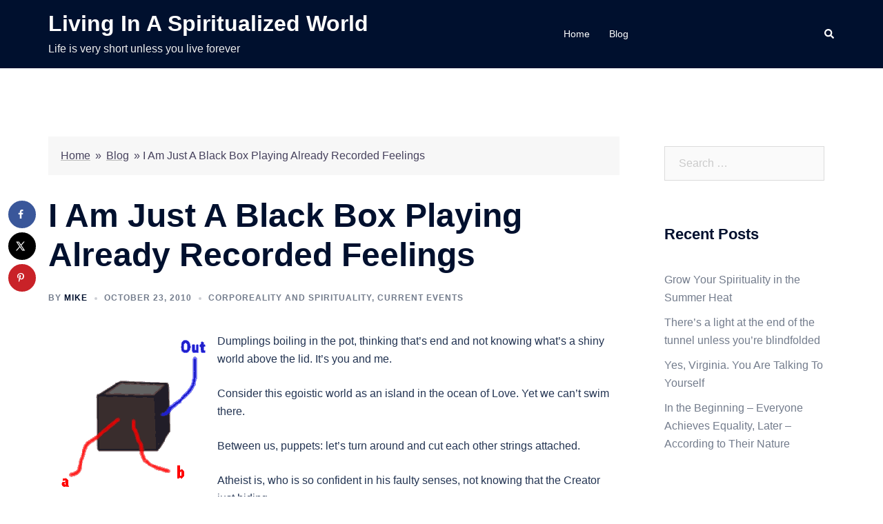

--- FILE ---
content_type: text/html; charset=UTF-8
request_url: https://spiritualize.info/2010/10/i-am-just-a-black-box-playing-already-recorded-feelings/
body_size: 76186
content:
<!DOCTYPE html>
<html lang="en-US">
<head>
<meta charset="UTF-8">
<meta name="viewport" content="width=device-width, initial-scale=1">
<link rel="profile" href="http://gmpg.org/xfn/11">
<link rel="pingback" href="https://spiritualize.info/xmlrpc.php">
<meta name="google-site-verification" content="SiV1RdlcRt-1VYdYvjeMCwtRuabNxLVuSP3Vv3diEZ0" />
<meta name='robots' content='index, follow, max-image-preview:large, max-snippet:-1, max-video-preview:-1' />
	<style>img:is([sizes="auto" i], [sizes^="auto," i]) { contain-intrinsic-size: 3000px 1500px }</style>
	
	<!-- This site is optimized with the Yoast SEO plugin v26.1.1 - https://yoast.com/wordpress/plugins/seo/ -->
	<title>I Am Just A Black Box Playing Already Recorded Feelings - Living In A Spiritualized World</title>
	<link rel="canonical" href="https://spiritualize.info/2010/10/i-am-just-a-black-box-playing-already-recorded-feelings/" />
	<meta name="author" content="Mike" />
	<meta name="twitter:label1" content="Written by" />
	<meta name="twitter:data1" content="Mike" />
	<meta name="twitter:label2" content="Est. reading time" />
	<meta name="twitter:data2" content="1 minute" />
	<script type="application/ld+json" class="yoast-schema-graph">{"@context":"https://schema.org","@graph":[{"@type":"WebPage","@id":"https://spiritualize.info/2010/10/i-am-just-a-black-box-playing-already-recorded-feelings/","url":"https://spiritualize.info/2010/10/i-am-just-a-black-box-playing-already-recorded-feelings/","name":"I Am Just A Black Box Playing Already Recorded Feelings - Living In A Spiritualized World","isPartOf":{"@id":"https://spiritualize.info/#website"},"primaryImageOfPage":{"@id":"https://spiritualize.info/2010/10/i-am-just-a-black-box-playing-already-recorded-feelings/#primaryimage"},"image":{"@id":"https://spiritualize.info/2010/10/i-am-just-a-black-box-playing-already-recorded-feelings/#primaryimage"},"thumbnailUrl":"http://www.spiritualize.info/wp-content/uploads/2010/10/box_thumb.gif","datePublished":"2010-10-23T13:48:44+00:00","author":{"@id":"https://spiritualize.info/#/schema/person/33b1c8a572904aecde6cca1b354497ef"},"breadcrumb":{"@id":"https://spiritualize.info/2010/10/i-am-just-a-black-box-playing-already-recorded-feelings/#breadcrumb"},"inLanguage":"en-US","potentialAction":[{"@type":"ReadAction","target":["https://spiritualize.info/2010/10/i-am-just-a-black-box-playing-already-recorded-feelings/"]}]},{"@type":"ImageObject","inLanguage":"en-US","@id":"https://spiritualize.info/2010/10/i-am-just-a-black-box-playing-already-recorded-feelings/#primaryimage","url":"http://www.spiritualize.info/wp-content/uploads/2010/10/box_thumb.gif","contentUrl":"http://www.spiritualize.info/wp-content/uploads/2010/10/box_thumb.gif"},{"@type":"BreadcrumbList","@id":"https://spiritualize.info/2010/10/i-am-just-a-black-box-playing-already-recorded-feelings/#breadcrumb","itemListElement":[{"@type":"ListItem","position":1,"name":"Home","item":"https://spiritualize.info/"},{"@type":"ListItem","position":2,"name":"Blog","item":"https://spiritualize.info/blog/"},{"@type":"ListItem","position":3,"name":"I Am Just A Black Box Playing Already Recorded Feelings"}]},{"@type":"WebSite","@id":"https://spiritualize.info/#website","url":"https://spiritualize.info/","name":"Living In A Spiritualized World","description":"Life is very short unless you live forever","potentialAction":[{"@type":"SearchAction","target":{"@type":"EntryPoint","urlTemplate":"https://spiritualize.info/?s={search_term_string}"},"query-input":{"@type":"PropertyValueSpecification","valueRequired":true,"valueName":"search_term_string"}}],"inLanguage":"en-US"},{"@type":"Person","@id":"https://spiritualize.info/#/schema/person/33b1c8a572904aecde6cca1b354497ef","name":"Mike","image":{"@type":"ImageObject","inLanguage":"en-US","@id":"https://spiritualize.info/#/schema/person/image/","url":"https://secure.gravatar.com/avatar/19620ad5f4c9fb697a99b28de1e0eb6c2d46f168ecea99b58cf2c8652439a62f?s=96&d=wavatar&r=g","contentUrl":"https://secure.gravatar.com/avatar/19620ad5f4c9fb697a99b28de1e0eb6c2d46f168ecea99b58cf2c8652439a62f?s=96&d=wavatar&r=g","caption":"Mike"},"url":"https://spiritualize.info/author/mike/"}]}</script>
	<!-- / Yoast SEO plugin. -->


<!-- Hubbub v.1.36.0 https://morehubbub.com/ -->
<meta property="og:locale" content="en_US" />
<meta property="og:type" content="article" />
<meta property="og:title" content="I Am Just A Black Box Playing Already Recorded Feelings" />
<meta property="og:description" content="Dumplings boiling in the pot, thinking that&#039;s end and not knowing what&#039;s a shiny world above the lid. It&#039;s you and me. Consider this egoistic world as an island in the ocean of Love. Yet" />
<meta property="og:url" content="https://spiritualize.info/2010/10/i-am-just-a-black-box-playing-already-recorded-feelings/" />
<meta property="og:site_name" content="Living In A Spiritualized World" />
<meta property="og:updated_time" content="2010-10-23T09:48:44+00:00" />
<meta property="article:published_time" content="2010-10-23T09:48:44+00:00" />
<meta property="article:modified_time" content="2010-10-23T09:48:44+00:00" />
<meta name="twitter:card" content="summary_large_image" />
<meta name="twitter:title" content="I Am Just A Black Box Playing Already Recorded Feelings" />
<meta name="twitter:description" content="Dumplings boiling in the pot, thinking that&#039;s end and not knowing what&#039;s a shiny world above the lid. It&#039;s you and me. Consider this egoistic world as an island in the ocean of Love. Yet" />
<meta class="flipboard-article" content="Dumplings boiling in the pot, thinking that&#039;s end and not knowing what&#039;s a shiny world above the lid. It&#039;s you and me. Consider this egoistic world as an island in the ocean of Love. Yet" />
<!-- Hubbub v.1.36.0 https://morehubbub.com/ -->
<link rel="alternate" type="application/rss+xml" title="Living In A Spiritualized World &raquo; Feed" href="https://spiritualize.info/feed/" />
<link rel="alternate" type="application/rss+xml" title="Living In A Spiritualized World &raquo; Comments Feed" href="https://spiritualize.info/comments/feed/" />
<script type="text/javascript">
/* <![CDATA[ */
window._wpemojiSettings = {"baseUrl":"https:\/\/s.w.org\/images\/core\/emoji\/16.0.1\/72x72\/","ext":".png","svgUrl":"https:\/\/s.w.org\/images\/core\/emoji\/16.0.1\/svg\/","svgExt":".svg","source":{"concatemoji":"https:\/\/spiritualize.info\/wp-includes\/js\/wp-emoji-release.min.js?ver=6.8.3"}};
/*! This file is auto-generated */
!function(s,n){var o,i,e;function c(e){try{var t={supportTests:e,timestamp:(new Date).valueOf()};sessionStorage.setItem(o,JSON.stringify(t))}catch(e){}}function p(e,t,n){e.clearRect(0,0,e.canvas.width,e.canvas.height),e.fillText(t,0,0);var t=new Uint32Array(e.getImageData(0,0,e.canvas.width,e.canvas.height).data),a=(e.clearRect(0,0,e.canvas.width,e.canvas.height),e.fillText(n,0,0),new Uint32Array(e.getImageData(0,0,e.canvas.width,e.canvas.height).data));return t.every(function(e,t){return e===a[t]})}function u(e,t){e.clearRect(0,0,e.canvas.width,e.canvas.height),e.fillText(t,0,0);for(var n=e.getImageData(16,16,1,1),a=0;a<n.data.length;a++)if(0!==n.data[a])return!1;return!0}function f(e,t,n,a){switch(t){case"flag":return n(e,"\ud83c\udff3\ufe0f\u200d\u26a7\ufe0f","\ud83c\udff3\ufe0f\u200b\u26a7\ufe0f")?!1:!n(e,"\ud83c\udde8\ud83c\uddf6","\ud83c\udde8\u200b\ud83c\uddf6")&&!n(e,"\ud83c\udff4\udb40\udc67\udb40\udc62\udb40\udc65\udb40\udc6e\udb40\udc67\udb40\udc7f","\ud83c\udff4\u200b\udb40\udc67\u200b\udb40\udc62\u200b\udb40\udc65\u200b\udb40\udc6e\u200b\udb40\udc67\u200b\udb40\udc7f");case"emoji":return!a(e,"\ud83e\udedf")}return!1}function g(e,t,n,a){var r="undefined"!=typeof WorkerGlobalScope&&self instanceof WorkerGlobalScope?new OffscreenCanvas(300,150):s.createElement("canvas"),o=r.getContext("2d",{willReadFrequently:!0}),i=(o.textBaseline="top",o.font="600 32px Arial",{});return e.forEach(function(e){i[e]=t(o,e,n,a)}),i}function t(e){var t=s.createElement("script");t.src=e,t.defer=!0,s.head.appendChild(t)}"undefined"!=typeof Promise&&(o="wpEmojiSettingsSupports",i=["flag","emoji"],n.supports={everything:!0,everythingExceptFlag:!0},e=new Promise(function(e){s.addEventListener("DOMContentLoaded",e,{once:!0})}),new Promise(function(t){var n=function(){try{var e=JSON.parse(sessionStorage.getItem(o));if("object"==typeof e&&"number"==typeof e.timestamp&&(new Date).valueOf()<e.timestamp+604800&&"object"==typeof e.supportTests)return e.supportTests}catch(e){}return null}();if(!n){if("undefined"!=typeof Worker&&"undefined"!=typeof OffscreenCanvas&&"undefined"!=typeof URL&&URL.createObjectURL&&"undefined"!=typeof Blob)try{var e="postMessage("+g.toString()+"("+[JSON.stringify(i),f.toString(),p.toString(),u.toString()].join(",")+"));",a=new Blob([e],{type:"text/javascript"}),r=new Worker(URL.createObjectURL(a),{name:"wpTestEmojiSupports"});return void(r.onmessage=function(e){c(n=e.data),r.terminate(),t(n)})}catch(e){}c(n=g(i,f,p,u))}t(n)}).then(function(e){for(var t in e)n.supports[t]=e[t],n.supports.everything=n.supports.everything&&n.supports[t],"flag"!==t&&(n.supports.everythingExceptFlag=n.supports.everythingExceptFlag&&n.supports[t]);n.supports.everythingExceptFlag=n.supports.everythingExceptFlag&&!n.supports.flag,n.DOMReady=!1,n.readyCallback=function(){n.DOMReady=!0}}).then(function(){return e}).then(function(){var e;n.supports.everything||(n.readyCallback(),(e=n.source||{}).concatemoji?t(e.concatemoji):e.wpemoji&&e.twemoji&&(t(e.twemoji),t(e.wpemoji)))}))}((window,document),window._wpemojiSettings);
/* ]]> */
</script>
<link rel='stylesheet' id='sydney-bootstrap-css' href='https://spiritualize.info/wp-content/themes/sydney/css/bootstrap/bootstrap.min.css?ver=1' type='text/css' media='all' />
<style id='wp-emoji-styles-inline-css' type='text/css'>

	img.wp-smiley, img.emoji {
		display: inline !important;
		border: none !important;
		box-shadow: none !important;
		height: 1em !important;
		width: 1em !important;
		margin: 0 0.07em !important;
		vertical-align: -0.1em !important;
		background: none !important;
		padding: 0 !important;
	}
</style>
<link rel='stylesheet' id='wp-block-library-css' href='https://spiritualize.info/wp-includes/css/dist/block-library/style.min.css?ver=6.8.3' type='text/css' media='all' />
<style id='classic-theme-styles-inline-css' type='text/css'>
/*! This file is auto-generated */
.wp-block-button__link{color:#fff;background-color:#32373c;border-radius:9999px;box-shadow:none;text-decoration:none;padding:calc(.667em + 2px) calc(1.333em + 2px);font-size:1.125em}.wp-block-file__button{background:#32373c;color:#fff;text-decoration:none}
</style>
<style id='global-styles-inline-css' type='text/css'>
:root{--wp--preset--aspect-ratio--square: 1;--wp--preset--aspect-ratio--4-3: 4/3;--wp--preset--aspect-ratio--3-4: 3/4;--wp--preset--aspect-ratio--3-2: 3/2;--wp--preset--aspect-ratio--2-3: 2/3;--wp--preset--aspect-ratio--16-9: 16/9;--wp--preset--aspect-ratio--9-16: 9/16;--wp--preset--color--black: #000000;--wp--preset--color--cyan-bluish-gray: #abb8c3;--wp--preset--color--white: #ffffff;--wp--preset--color--pale-pink: #f78da7;--wp--preset--color--vivid-red: #cf2e2e;--wp--preset--color--luminous-vivid-orange: #ff6900;--wp--preset--color--luminous-vivid-amber: #fcb900;--wp--preset--color--light-green-cyan: #7bdcb5;--wp--preset--color--vivid-green-cyan: #00d084;--wp--preset--color--pale-cyan-blue: #8ed1fc;--wp--preset--color--vivid-cyan-blue: #0693e3;--wp--preset--color--vivid-purple: #9b51e0;--wp--preset--gradient--vivid-cyan-blue-to-vivid-purple: linear-gradient(135deg,rgba(6,147,227,1) 0%,rgb(155,81,224) 100%);--wp--preset--gradient--light-green-cyan-to-vivid-green-cyan: linear-gradient(135deg,rgb(122,220,180) 0%,rgb(0,208,130) 100%);--wp--preset--gradient--luminous-vivid-amber-to-luminous-vivid-orange: linear-gradient(135deg,rgba(252,185,0,1) 0%,rgba(255,105,0,1) 100%);--wp--preset--gradient--luminous-vivid-orange-to-vivid-red: linear-gradient(135deg,rgba(255,105,0,1) 0%,rgb(207,46,46) 100%);--wp--preset--gradient--very-light-gray-to-cyan-bluish-gray: linear-gradient(135deg,rgb(238,238,238) 0%,rgb(169,184,195) 100%);--wp--preset--gradient--cool-to-warm-spectrum: linear-gradient(135deg,rgb(74,234,220) 0%,rgb(151,120,209) 20%,rgb(207,42,186) 40%,rgb(238,44,130) 60%,rgb(251,105,98) 80%,rgb(254,248,76) 100%);--wp--preset--gradient--blush-light-purple: linear-gradient(135deg,rgb(255,206,236) 0%,rgb(152,150,240) 100%);--wp--preset--gradient--blush-bordeaux: linear-gradient(135deg,rgb(254,205,165) 0%,rgb(254,45,45) 50%,rgb(107,0,62) 100%);--wp--preset--gradient--luminous-dusk: linear-gradient(135deg,rgb(255,203,112) 0%,rgb(199,81,192) 50%,rgb(65,88,208) 100%);--wp--preset--gradient--pale-ocean: linear-gradient(135deg,rgb(255,245,203) 0%,rgb(182,227,212) 50%,rgb(51,167,181) 100%);--wp--preset--gradient--electric-grass: linear-gradient(135deg,rgb(202,248,128) 0%,rgb(113,206,126) 100%);--wp--preset--gradient--midnight: linear-gradient(135deg,rgb(2,3,129) 0%,rgb(40,116,252) 100%);--wp--preset--font-size--small: 13px;--wp--preset--font-size--medium: 20px;--wp--preset--font-size--large: 36px;--wp--preset--font-size--x-large: 42px;--wp--preset--spacing--20: 0.44rem;--wp--preset--spacing--30: 0.67rem;--wp--preset--spacing--40: 1rem;--wp--preset--spacing--50: 1.5rem;--wp--preset--spacing--60: 2.25rem;--wp--preset--spacing--70: 3.38rem;--wp--preset--spacing--80: 5.06rem;--wp--preset--shadow--natural: 6px 6px 9px rgba(0, 0, 0, 0.2);--wp--preset--shadow--deep: 12px 12px 50px rgba(0, 0, 0, 0.4);--wp--preset--shadow--sharp: 6px 6px 0px rgba(0, 0, 0, 0.2);--wp--preset--shadow--outlined: 6px 6px 0px -3px rgba(255, 255, 255, 1), 6px 6px rgba(0, 0, 0, 1);--wp--preset--shadow--crisp: 6px 6px 0px rgba(0, 0, 0, 1);}:where(.is-layout-flex){gap: 0.5em;}:where(.is-layout-grid){gap: 0.5em;}body .is-layout-flex{display: flex;}.is-layout-flex{flex-wrap: wrap;align-items: center;}.is-layout-flex > :is(*, div){margin: 0;}body .is-layout-grid{display: grid;}.is-layout-grid > :is(*, div){margin: 0;}:where(.wp-block-columns.is-layout-flex){gap: 2em;}:where(.wp-block-columns.is-layout-grid){gap: 2em;}:where(.wp-block-post-template.is-layout-flex){gap: 1.25em;}:where(.wp-block-post-template.is-layout-grid){gap: 1.25em;}.has-black-color{color: var(--wp--preset--color--black) !important;}.has-cyan-bluish-gray-color{color: var(--wp--preset--color--cyan-bluish-gray) !important;}.has-white-color{color: var(--wp--preset--color--white) !important;}.has-pale-pink-color{color: var(--wp--preset--color--pale-pink) !important;}.has-vivid-red-color{color: var(--wp--preset--color--vivid-red) !important;}.has-luminous-vivid-orange-color{color: var(--wp--preset--color--luminous-vivid-orange) !important;}.has-luminous-vivid-amber-color{color: var(--wp--preset--color--luminous-vivid-amber) !important;}.has-light-green-cyan-color{color: var(--wp--preset--color--light-green-cyan) !important;}.has-vivid-green-cyan-color{color: var(--wp--preset--color--vivid-green-cyan) !important;}.has-pale-cyan-blue-color{color: var(--wp--preset--color--pale-cyan-blue) !important;}.has-vivid-cyan-blue-color{color: var(--wp--preset--color--vivid-cyan-blue) !important;}.has-vivid-purple-color{color: var(--wp--preset--color--vivid-purple) !important;}.has-black-background-color{background-color: var(--wp--preset--color--black) !important;}.has-cyan-bluish-gray-background-color{background-color: var(--wp--preset--color--cyan-bluish-gray) !important;}.has-white-background-color{background-color: var(--wp--preset--color--white) !important;}.has-pale-pink-background-color{background-color: var(--wp--preset--color--pale-pink) !important;}.has-vivid-red-background-color{background-color: var(--wp--preset--color--vivid-red) !important;}.has-luminous-vivid-orange-background-color{background-color: var(--wp--preset--color--luminous-vivid-orange) !important;}.has-luminous-vivid-amber-background-color{background-color: var(--wp--preset--color--luminous-vivid-amber) !important;}.has-light-green-cyan-background-color{background-color: var(--wp--preset--color--light-green-cyan) !important;}.has-vivid-green-cyan-background-color{background-color: var(--wp--preset--color--vivid-green-cyan) !important;}.has-pale-cyan-blue-background-color{background-color: var(--wp--preset--color--pale-cyan-blue) !important;}.has-vivid-cyan-blue-background-color{background-color: var(--wp--preset--color--vivid-cyan-blue) !important;}.has-vivid-purple-background-color{background-color: var(--wp--preset--color--vivid-purple) !important;}.has-black-border-color{border-color: var(--wp--preset--color--black) !important;}.has-cyan-bluish-gray-border-color{border-color: var(--wp--preset--color--cyan-bluish-gray) !important;}.has-white-border-color{border-color: var(--wp--preset--color--white) !important;}.has-pale-pink-border-color{border-color: var(--wp--preset--color--pale-pink) !important;}.has-vivid-red-border-color{border-color: var(--wp--preset--color--vivid-red) !important;}.has-luminous-vivid-orange-border-color{border-color: var(--wp--preset--color--luminous-vivid-orange) !important;}.has-luminous-vivid-amber-border-color{border-color: var(--wp--preset--color--luminous-vivid-amber) !important;}.has-light-green-cyan-border-color{border-color: var(--wp--preset--color--light-green-cyan) !important;}.has-vivid-green-cyan-border-color{border-color: var(--wp--preset--color--vivid-green-cyan) !important;}.has-pale-cyan-blue-border-color{border-color: var(--wp--preset--color--pale-cyan-blue) !important;}.has-vivid-cyan-blue-border-color{border-color: var(--wp--preset--color--vivid-cyan-blue) !important;}.has-vivid-purple-border-color{border-color: var(--wp--preset--color--vivid-purple) !important;}.has-vivid-cyan-blue-to-vivid-purple-gradient-background{background: var(--wp--preset--gradient--vivid-cyan-blue-to-vivid-purple) !important;}.has-light-green-cyan-to-vivid-green-cyan-gradient-background{background: var(--wp--preset--gradient--light-green-cyan-to-vivid-green-cyan) !important;}.has-luminous-vivid-amber-to-luminous-vivid-orange-gradient-background{background: var(--wp--preset--gradient--luminous-vivid-amber-to-luminous-vivid-orange) !important;}.has-luminous-vivid-orange-to-vivid-red-gradient-background{background: var(--wp--preset--gradient--luminous-vivid-orange-to-vivid-red) !important;}.has-very-light-gray-to-cyan-bluish-gray-gradient-background{background: var(--wp--preset--gradient--very-light-gray-to-cyan-bluish-gray) !important;}.has-cool-to-warm-spectrum-gradient-background{background: var(--wp--preset--gradient--cool-to-warm-spectrum) !important;}.has-blush-light-purple-gradient-background{background: var(--wp--preset--gradient--blush-light-purple) !important;}.has-blush-bordeaux-gradient-background{background: var(--wp--preset--gradient--blush-bordeaux) !important;}.has-luminous-dusk-gradient-background{background: var(--wp--preset--gradient--luminous-dusk) !important;}.has-pale-ocean-gradient-background{background: var(--wp--preset--gradient--pale-ocean) !important;}.has-electric-grass-gradient-background{background: var(--wp--preset--gradient--electric-grass) !important;}.has-midnight-gradient-background{background: var(--wp--preset--gradient--midnight) !important;}.has-small-font-size{font-size: var(--wp--preset--font-size--small) !important;}.has-medium-font-size{font-size: var(--wp--preset--font-size--medium) !important;}.has-large-font-size{font-size: var(--wp--preset--font-size--large) !important;}.has-x-large-font-size{font-size: var(--wp--preset--font-size--x-large) !important;}
:where(.wp-block-post-template.is-layout-flex){gap: 1.25em;}:where(.wp-block-post-template.is-layout-grid){gap: 1.25em;}
:where(.wp-block-columns.is-layout-flex){gap: 2em;}:where(.wp-block-columns.is-layout-grid){gap: 2em;}
:root :where(.wp-block-pullquote){font-size: 1.5em;line-height: 1.6;}
</style>
<link rel='stylesheet' id='dashicons-css' href='https://spiritualize.info/wp-includes/css/dashicons.min.css?ver=6.8.3' type='text/css' media='all' />
<link rel='stylesheet' id='thickbox-css' href='https://spiritualize.info/wp-includes/js/thickbox/thickbox.css?ver=6.8.3' type='text/css' media='all' />
<link rel='stylesheet' id='auto-thickbox-css' href='https://spiritualize.info/wp-content/plugins/auto-thickbox/css/styles-pre39.css?ver=20140420' type='text/css' media='all' />
<link rel='stylesheet' id='sydney-style-css' href='https://spiritualize.info/wp-content/themes/sydney/style.css?ver=20221019' type='text/css' media='all' />
<!--[if lte IE 9]>
<link rel='stylesheet' id='sydney-ie9-css' href='https://spiritualize.info/wp-content/themes/sydney/css/ie9.css?ver=6.8.3' type='text/css' media='all' />
<![endif]-->
<link rel='stylesheet' id='sydney-siteorigin-css' href='https://spiritualize.info/wp-content/themes/sydney/css/components/siteorigin.min.css?ver=20220824' type='text/css' media='all' />
<link rel='stylesheet' id='sydney-font-awesome-css' href='https://spiritualize.info/wp-content/themes/sydney/fonts/font-awesome.min.css?ver=6.8.3' type='text/css' media='all' />
<link rel='stylesheet' id='sydney-style-min-css' href='https://spiritualize.info/wp-content/themes/sydney/css/styles.min.css?ver=20221019' type='text/css' media='all' />
<style id='sydney-style-min-inline-css' type='text/css'>
.woocommerce ul.products li.product{text-align:center;}html{scroll-behavior:smooth;}.header-image{background-size:cover;}.header-image{height:300px;}.header-wrap .col-md-4,.header-wrap .col-md-8{width:100%;text-align:center;}#mainnav{float:none;}#mainnav li{float:none;display:inline-block;}#mainnav ul ul li{display:block;text-align:left;float:left;}.site-logo,.header-wrap .col-md-4{margin-bottom:15px;}.btn-menu{margin:0 auto;float:none;}.header-wrap .container > .row{display:block;}.sydney_contact_info_widget span{fill:#d65050;}.go-top:hover svg{stroke:#d65050;}.site-header.float-header{background-color:rgba(0,0,0,0.9);}@media only screen and (max-width:1024px){.site-header{background-color:#000000;}}#mainnav ul li a,#mainnav ul li::before{color:#ffffff}#mainnav .sub-menu li a{color:#ffffff}#mainnav .sub-menu li a{background:#1c1c1c}.text-slider .maintitle,.text-slider .subtitle{color:#ffffff}body{color:}#secondary{background-color:#ffffff}#secondary,#secondary a{color:#737C8C}.btn-menu .sydney-svg-icon{fill:#ffffff}#mainnav ul li a:hover,.main-header #mainnav .menu > li > a:hover{color:#d65050}.overlay{background-color:#000000}.page-wrap{padding-top:83px;}.page-wrap{padding-bottom:100px;}@media only screen and (max-width:1025px){.mobile-slide{display:block;}.slide-item{background-image:none !important;}.header-slider{}.slide-item{height:auto !important;}.slide-inner{min-height:initial;}}.go-top.show{border-radius:2px;bottom:10px;}.go-top.position-right{right:20px;}.go-top.position-left{left:20px;}.go-top{background-color:;}.go-top:hover{background-color:;}.go-top{color:;}.go-top svg{stroke:;}.go-top:hover{color:;}.go-top:hover svg{stroke:;}.go-top .sydney-svg-icon,.go-top .sydney-svg-icon svg{width:16px;height:16px;}.go-top{padding:15px;}.site-info{border-top:0;}.footer-widgets-grid{gap:30px;}@media (min-width:992px){.footer-widgets-grid{padding-top:95px;padding-bottom:95px;}}@media (min-width:576px) and (max-width:991px){.footer-widgets-grid{padding-top:60px;padding-bottom:60px;}}@media (max-width:575px){.footer-widgets-grid{padding-top:60px;padding-bottom:60px;}}@media (min-width:992px){.sidebar-column .widget .widget-title{font-size:22px;}}@media (min-width:576px) and (max-width:991px){.sidebar-column .widget .widget-title{font-size:22px;}}@media (max-width:575px){.sidebar-column .widget .widget-title{font-size:22px;}}.footer-widgets{background-color:;}.sidebar-column .widget .widget-title{color:;}.sidebar-column .widget h1,.sidebar-column .widget h2,.sidebar-column .widget h3,.sidebar-column .widget h4,.sidebar-column .widget h5,.sidebar-column .widget h6{color:;}.sidebar-column .widget{color:;}.sidebar-column .widget a{color:;}.sidebar-column .widget a:hover{color:;}.site-footer{background-color:;}.site-info,.site-info a{color:;}.site-info .sydney-svg-icon svg{fill:;}.site-info{padding-top:20px;padding-bottom:20px;}@media (min-width:992px){button,.roll-button,a.button,.wp-block-button__link,input[type="button"],input[type="reset"],input[type="submit"]{padding-top:12px;padding-bottom:12px;}}@media (min-width:576px) and (max-width:991px){button,.roll-button,a.button,.wp-block-button__link,input[type="button"],input[type="reset"],input[type="submit"]{padding-top:12px;padding-bottom:12px;}}@media (max-width:575px){button,.roll-button,a.button,.wp-block-button__link,input[type="button"],input[type="reset"],input[type="submit"]{padding-top:12px;padding-bottom:12px;}}@media (min-width:992px){button,.roll-button,a.button,.wp-block-button__link,input[type="button"],input[type="reset"],input[type="submit"]{padding-left:35px;padding-right:35px;}}@media (min-width:576px) and (max-width:991px){button,.roll-button,a.button,.wp-block-button__link,input[type="button"],input[type="reset"],input[type="submit"]{padding-left:35px;padding-right:35px;}}@media (max-width:575px){button,.roll-button,a.button,.wp-block-button__link,input[type="button"],input[type="reset"],input[type="submit"]{padding-left:35px;padding-right:35px;}}button,.roll-button,a.button,.wp-block-button__link,input[type="button"],input[type="reset"],input[type="submit"]{border-radius:0;}@media (min-width:992px){button,.roll-button,a.button,.wp-block-button__link,input[type="button"],input[type="reset"],input[type="submit"]{font-size:14px;}}@media (min-width:576px) and (max-width:991px){button,.roll-button,a.button,.wp-block-button__link,input[type="button"],input[type="reset"],input[type="submit"]{font-size:14px;}}@media (max-width:575px){button,.roll-button,a.button,.wp-block-button__link,input[type="button"],input[type="reset"],input[type="submit"]{font-size:14px;}}button,.roll-button,a.button,.wp-block-button__link,input[type="button"],input[type="reset"],input[type="submit"]{text-transform:uppercase;}button,div.wpforms-container-full .wpforms-form input[type=submit],div.wpforms-container-full .wpforms-form button[type=submit],div.wpforms-container-full .wpforms-form .wpforms-page-button,.roll-button,a.button,.wp-block-button__link,input[type="button"],input[type="reset"],input[type="submit"]{background-color:;}button:hover,div.wpforms-container-full .wpforms-form input[type=submit]:hover,div.wpforms-container-full .wpforms-form button[type=submit]:hover,div.wpforms-container-full .wpforms-form .wpforms-page-button:hover,.roll-button:hover,a.button:hover,.wp-block-button__link:hover,input[type="button"]:hover,input[type="reset"]:hover,input[type="submit"]:hover{background-color:;}button,div.wpforms-container-full .wpforms-form input[type=submit],div.wpforms-container-full .wpforms-form button[type=submit],div.wpforms-container-full .wpforms-form .wpforms-page-button,.checkout-button.button,a.button,.wp-block-button__link,input[type="button"],input[type="reset"],input[type="submit"]{color:;}button:hover,div.wpforms-container-full .wpforms-form input[type=submit]:hover,div.wpforms-container-full .wpforms-form button[type=submit]:hover,div.wpforms-container-full .wpforms-form .wpforms-page-button:hover,.roll-button:hover,a.button:hover,.wp-block-button__link:hover,input[type="button"]:hover,input[type="reset"]:hover,input[type="submit"]:hover{color:;}.is-style-outline .wp-block-button__link,div.wpforms-container-full .wpforms-form input[type=submit],div.wpforms-container-full .wpforms-form button[type=submit],div.wpforms-container-full .wpforms-form .wpforms-page-button,.roll-button,.wp-block-button__link.is-style-outline,button,a.button,.wp-block-button__link,input[type="button"],input[type="reset"],input[type="submit"]{border-color:;}button:hover,div.wpforms-container-full .wpforms-form input[type=submit]:hover,div.wpforms-container-full .wpforms-form button[type=submit]:hover,div.wpforms-container-full .wpforms-form .wpforms-page-button:hover,.roll-button:hover,a.button:hover,.wp-block-button__link:hover,input[type="button"]:hover,input[type="reset"]:hover,input[type="submit"]:hover{border-color:;}.posts-layout .list-image{width:30%;}.posts-layout .list-content{width:70%;}.content-area:not(.layout4):not(.layout6) .posts-layout .entry-thumb{margin:0 0 24px 0;}.layout4 .entry-thumb,.layout6 .entry-thumb{margin:0 24px 0 0;}.layout6 article:nth-of-type(even) .list-image .entry-thumb{margin:0 0 0 24px;}.posts-layout .entry-header{margin-bottom:24px;}.posts-layout .entry-meta.below-excerpt{margin:15px 0 0;}.posts-layout .entry-meta.above-title{margin:0 0 15px;}.single .entry-header .entry-title{color:;}.single .entry-header .entry-meta,.single .entry-header .entry-meta a{color:;}@media (min-width:992px){.single .entry-meta{font-size:12px;}}@media (min-width:576px) and (max-width:991px){.single .entry-meta{font-size:12px;}}@media (max-width:575px){.single .entry-meta{font-size:12px;}}@media (min-width:992px){.single .entry-header .entry-title{font-size:48px;}}@media (min-width:576px) and (max-width:991px){.single .entry-header .entry-title{font-size:32px;}}@media (max-width:575px){.single .entry-header .entry-title{font-size:32px;}}.posts-layout .entry-post{color:#233452;}.posts-layout .entry-title a{color:#00102E;}.posts-layout .author,.posts-layout .entry-meta a{color:#737C8C;}@media (min-width:992px){.posts-layout .entry-post{font-size:16px;}}@media (min-width:576px) and (max-width:991px){.posts-layout .entry-post{font-size:16px;}}@media (max-width:575px){.posts-layout .entry-post{font-size:16px;}}@media (min-width:992px){.posts-layout .entry-meta{font-size:12px;}}@media (min-width:576px) and (max-width:991px){.posts-layout .entry-meta{font-size:12px;}}@media (max-width:575px){.posts-layout .entry-meta{font-size:12px;}}@media (min-width:992px){.posts-layout .entry-title{font-size:32px;}}@media (min-width:576px) and (max-width:991px){.posts-layout .entry-title{font-size:32px;}}@media (max-width:575px){.posts-layout .entry-title{font-size:32px;}}.single .entry-header{margin-bottom:40px;}.single .entry-thumb{margin-bottom:40px;}.single .entry-meta-above{margin-bottom:24px;}.single .entry-meta-below{margin-top:24px;}@media (min-width:992px){.custom-logo-link img{max-width:180px;}}@media (min-width:576px) and (max-width:991px){.custom-logo-link img{max-width:100px;}}@media (max-width:575px){.custom-logo-link img{max-width:100px;}}.main-header,.bottom-header-row{border-bottom:0 solid rgba(255,255,255,0.1);}.header_layout_3,.header_layout_4,.header_layout_5{border-bottom:1px solid rgba(255,255,255,0.1);}.main-header,.header-search-form{background-color:;}.main-header.sticky-active{background-color:;}.main-header .site-title a,.main-header .site-description,.main-header #mainnav .menu > li > a,.main-header .header-contact a{color:;}.main-header .sydney-svg-icon svg,.main-header .dropdown-symbol .sydney-svg-icon svg{fill:;}.sticky-active .main-header .site-title a,.sticky-active .main-header .site-description,.sticky-active .main-header #mainnav .menu > li > a,.sticky-active .main-header .header-contact a,.sticky-active .main-header .logout-link,.sticky-active .main-header .html-item,.sticky-active .main-header .sydney-login-toggle{color:;}.sticky-active .main-header .sydney-svg-icon svg,.sticky-active .main-header .dropdown-symbol .sydney-svg-icon svg{fill:;}.bottom-header-row{background-color:;}.bottom-header-row,.bottom-header-row .header-contact a,.bottom-header-row #mainnav .menu > li > a{color:;}.bottom-header-row #mainnav .menu > li > a:hover{color:;}.bottom-header-row .header-item svg,.dropdown-symbol .sydney-svg-icon svg{fill:;}.main-header .main-header-inner,.main-header .top-header-row{padding-top:15px;padding-bottom:15px;}.bottom-header-inner{padding-top:15px;padding-bottom:15px;}.bottom-header-row #mainnav ul ul li,.main-header #mainnav ul ul li{background-color:;}.bottom-header-row #mainnav ul ul li a,.bottom-header-row #mainnav ul ul li:hover a,.main-header #mainnav ul ul li:hover a,.main-header #mainnav ul ul li a{color:;}.bottom-header-row #mainnav ul ul li svg,.main-header #mainnav ul ul li svg{fill:;}.main-header-cart .count-number{color:;}.main-header-cart .widget_shopping_cart .widgettitle:after,.main-header-cart .widget_shopping_cart .woocommerce-mini-cart__buttons:before{background-color:rgba(33,33,33,0.9);}.sydney-offcanvas-menu .mainnav ul li{text-align:left;}.sydney-offcanvas-menu .mainnav a{padding:10px 0;}#masthead-mobile{background-color:;}#masthead-mobile .site-description,#masthead-mobile a:not(.button){color:;}#masthead-mobile svg{fill:;}.mobile-header{padding-top:15px;padding-bottom:15px;}.sydney-offcanvas-menu{background-color:;}.sydney-offcanvas-menu,.sydney-offcanvas-menu #mainnav a:not(.button),.sydney-offcanvas-menu a:not(.button){color:;}.sydney-offcanvas-menu svg,.sydney-offcanvas-menu .dropdown-symbol .sydney-svg-icon svg{fill:;}@media (min-width:992px){.site-logo{max-height:100px;}}@media (min-width:576px) and (max-width:991px){.site-logo{max-height:100px;}}@media (max-width:575px){.site-logo{max-height:100px;}}.site-title a,.site-title a:visited,.main-header .site-title a,.main-header .site-title a:visited{color:}.site-description,.main-header .site-description{color:}@media (min-width:992px){.site-title{font-size:32px;}}@media (min-width:576px) and (max-width:991px){.site-title{font-size:24px;}}@media (max-width:575px){.site-title{font-size:20px;}}@media (min-width:992px){.site-description{font-size:16px;}}@media (min-width:576px) and (max-width:991px){.site-description{font-size:16px;}}@media (max-width:575px){.site-description{font-size:16px;}}h1,h2,h3,h4,h5,h6,.site-title{text-decoration:;text-transform:;font-style:;line-height:1.2;letter-spacing:px;}@media (min-width:992px){h1:not(.site-title){font-size:48px;}}@media (min-width:576px) and (max-width:991px){h1:not(.site-title){font-size:42px;}}@media (max-width:575px){h1:not(.site-title){font-size:32px;}}@media (min-width:992px){h2{font-size:38px;}}@media (min-width:576px) and (max-width:991px){h2{font-size:32px;}}@media (max-width:575px){h2{font-size:24px;}}@media (min-width:992px){h3{font-size:32px;}}@media (min-width:576px) and (max-width:991px){h3{font-size:24px;}}@media (max-width:575px){h3{font-size:20px;}}@media (min-width:992px){h4{font-size:24px;}}@media (min-width:576px) and (max-width:991px){h4{font-size:18px;}}@media (max-width:575px){h4{font-size:16px;}}@media (min-width:992px){h5{font-size:20px;}}@media (min-width:576px) and (max-width:991px){h5{font-size:16px;}}@media (max-width:575px){h5{font-size:16px;}}@media (min-width:992px){h6{font-size:18px;}}@media (min-width:576px) and (max-width:991px){h6{font-size:16px;}}@media (max-width:575px){h6{font-size:16px;}}p,.posts-layout .entry-post{text-decoration:}body,.posts-layout .entry-post{text-transform:;font-style:;line-height:1.68;letter-spacing:px;}@media (min-width:992px){body{font-size:16px;}}@media (min-width:576px) and (max-width:991px){body{font-size:16px;}}@media (max-width:575px){body{font-size:16px;}}@media (min-width:992px){.woocommerce div.product .product-gallery-summary .entry-title{font-size:32px;}}@media (min-width:576px) and (max-width:991px){.woocommerce div.product .product-gallery-summary .entry-title{font-size:32px;}}@media (max-width:575px){.woocommerce div.product .product-gallery-summary .entry-title{font-size:32px;}}@media (min-width:992px){.woocommerce div.product .product-gallery-summary .price .amount{font-size:24px;}}@media (min-width:576px) and (max-width:991px){.woocommerce div.product .product-gallery-summary .price .amount{font-size:24px;}}@media (max-width:575px){.woocommerce div.product .product-gallery-summary .price .amount{font-size:24px;}}.woocommerce ul.products li.product .col-md-7 > *,.woocommerce ul.products li.product .col-md-8 > *,.woocommerce ul.products li.product > *{margin-bottom:12px;}.wc-block-grid__product-onsale,span.onsale{border-radius:0;top:20px!important;left:20px!important;}.wc-block-grid__product-onsale,.products span.onsale{left:auto!important;right:20px;}.wc-block-grid__product-onsale,span.onsale{color:;}.wc-block-grid__product-onsale,span.onsale{background-color:;}ul.wc-block-grid__products li.wc-block-grid__product .wc-block-grid__product-title,ul.wc-block-grid__products li.wc-block-grid__product .woocommerce-loop-product__title,ul.wc-block-grid__products li.product .wc-block-grid__product-title,ul.wc-block-grid__products li.product .woocommerce-loop-product__title,ul.products li.wc-block-grid__product .wc-block-grid__product-title,ul.products li.wc-block-grid__product .woocommerce-loop-product__title,ul.products li.product .wc-block-grid__product-title,ul.products li.product .woocommerce-loop-product__title,ul.products li.product .woocommerce-loop-category__title,.woocommerce-loop-product__title .botiga-wc-loop-product__title{color:;}a.wc-forward:not(.checkout-button){color:;}a.wc-forward:not(.checkout-button):hover{color:;}.woocommerce-pagination li .page-numbers:hover{color:;}.woocommerce-sorting-wrapper{border-color:rgba(33,33,33,0.9);}ul.products li.product-category .woocommerce-loop-category__title{text-align:center;}ul.products li.product-category > a,ul.products li.product-category > a > img{border-radius:0;}.entry-content a:not(.button){color:;}.entry-content a:not(.button):hover{color:;}h1{color:;}h2{color:;}h3{color:;}h4{color:;}h5{color:;}h6{color:;}div.wpforms-container-full .wpforms-form input[type=date],div.wpforms-container-full .wpforms-form input[type=datetime],div.wpforms-container-full .wpforms-form input[type=datetime-local],div.wpforms-container-full .wpforms-form input[type=email],div.wpforms-container-full .wpforms-form input[type=month],div.wpforms-container-full .wpforms-form input[type=number],div.wpforms-container-full .wpforms-form input[type=password],div.wpforms-container-full .wpforms-form input[type=range],div.wpforms-container-full .wpforms-form input[type=search],div.wpforms-container-full .wpforms-form input[type=tel],div.wpforms-container-full .wpforms-form input[type=text],div.wpforms-container-full .wpforms-form input[type=time],div.wpforms-container-full .wpforms-form input[type=url],div.wpforms-container-full .wpforms-form input[type=week],div.wpforms-container-full .wpforms-form select,div.wpforms-container-full .wpforms-form textarea,input[type="text"],input[type="email"],input[type="url"],input[type="password"],input[type="search"],input[type="number"],input[type="tel"],input[type="range"],input[type="date"],input[type="month"],input[type="week"],input[type="time"],input[type="datetime"],input[type="datetime-local"],input[type="color"],textarea,select,.woocommerce .select2-container .select2-selection--single,.woocommerce-page .select2-container .select2-selection--single,input[type="text"]:focus,input[type="email"]:focus,input[type="url"]:focus,input[type="password"]:focus,input[type="search"]:focus,input[type="number"]:focus,input[type="tel"]:focus,input[type="range"]:focus,input[type="date"]:focus,input[type="month"]:focus,input[type="week"]:focus,input[type="time"]:focus,input[type="datetime"]:focus,input[type="datetime-local"]:focus,input[type="color"]:focus,textarea:focus,select:focus,.woocommerce .select2-container .select2-selection--single:focus,.woocommerce-page .select2-container .select2-selection--single:focus,.select2-container--default .select2-selection--single .select2-selection__rendered,.wp-block-search .wp-block-search__input,.wp-block-search .wp-block-search__input:focus{color:;}div.wpforms-container-full .wpforms-form input[type=date],div.wpforms-container-full .wpforms-form input[type=datetime],div.wpforms-container-full .wpforms-form input[type=datetime-local],div.wpforms-container-full .wpforms-form input[type=email],div.wpforms-container-full .wpforms-form input[type=month],div.wpforms-container-full .wpforms-form input[type=number],div.wpforms-container-full .wpforms-form input[type=password],div.wpforms-container-full .wpforms-form input[type=range],div.wpforms-container-full .wpforms-form input[type=search],div.wpforms-container-full .wpforms-form input[type=tel],div.wpforms-container-full .wpforms-form input[type=text],div.wpforms-container-full .wpforms-form input[type=time],div.wpforms-container-full .wpforms-form input[type=url],div.wpforms-container-full .wpforms-form input[type=week],div.wpforms-container-full .wpforms-form select,div.wpforms-container-full .wpforms-form textarea,input[type="text"],input[type="email"],input[type="url"],input[type="password"],input[type="search"],input[type="number"],input[type="tel"],input[type="range"],input[type="date"],input[type="month"],input[type="week"],input[type="time"],input[type="datetime"],input[type="datetime-local"],input[type="color"],textarea,select,.woocommerce .select2-container .select2-selection--single,.woocommerce-page .select2-container .select2-selection--single,.woocommerce-cart .woocommerce-cart-form .actions .coupon input[type="text"]{background-color:;}div.wpforms-container-full .wpforms-form input[type=date],div.wpforms-container-full .wpforms-form input[type=datetime],div.wpforms-container-full .wpforms-form input[type=datetime-local],div.wpforms-container-full .wpforms-form input[type=email],div.wpforms-container-full .wpforms-form input[type=month],div.wpforms-container-full .wpforms-form input[type=number],div.wpforms-container-full .wpforms-form input[type=password],div.wpforms-container-full .wpforms-form input[type=range],div.wpforms-container-full .wpforms-form input[type=search],div.wpforms-container-full .wpforms-form input[type=tel],div.wpforms-container-full .wpforms-form input[type=text],div.wpforms-container-full .wpforms-form input[type=time],div.wpforms-container-full .wpforms-form input[type=url],div.wpforms-container-full .wpforms-form input[type=week],div.wpforms-container-full .wpforms-form select,div.wpforms-container-full .wpforms-form textarea,input[type="text"],input[type="email"],input[type="url"],input[type="password"],input[type="search"],input[type="number"],input[type="tel"],input[type="range"],input[type="date"],input[type="month"],input[type="week"],input[type="time"],input[type="datetime"],input[type="datetime-local"],input[type="color"],textarea,select,.woocommerce .select2-container .select2-selection--single,.woocommerce-page .select2-container .select2-selection--single,.woocommerce-account fieldset,.woocommerce-account .woocommerce-form-login,.woocommerce-account .woocommerce-form-register,.woocommerce-cart .woocommerce-cart-form .actions .coupon input[type="text"],.wp-block-search .wp-block-search__input{border-color:;}input::placeholder{color:;opacity:1;}input:-ms-input-placeholder{color:;}input::-ms-input-placeholder{color:;}
</style>
<link rel='stylesheet' id='dpsp-frontend-style-pro-css' href='https://spiritualize.info/wp-content/plugins/social-pug/assets/dist/style-frontend-pro.css?ver=1.36.0' type='text/css' media='all' />
<style id='dpsp-frontend-style-pro-inline-css' type='text/css'>

			@media screen and ( max-width : 720px ) {
				aside#dpsp-floating-sidebar.dpsp-hide-on-mobile.opened {
					display: none;
				}
			}
			
</style>
<script type="text/javascript" src="https://spiritualize.info/wp-includes/js/jquery/jquery.min.js?ver=3.7.1" id="jquery-core-js"></script>
<script type="text/javascript" src="https://spiritualize.info/wp-includes/js/jquery/jquery-migrate.min.js?ver=3.4.1" id="jquery-migrate-js"></script>
<link rel="https://api.w.org/" href="https://spiritualize.info/wp-json/" /><link rel="alternate" title="JSON" type="application/json" href="https://spiritualize.info/wp-json/wp/v2/posts/1062" /><link rel="EditURI" type="application/rsd+xml" title="RSD" href="https://spiritualize.info/xmlrpc.php?rsd" />
<meta name="generator" content="WordPress 6.8.3" />
<link rel='shortlink' href='https://spiritualize.info/?p=1062' />
<link rel="alternate" title="oEmbed (JSON)" type="application/json+oembed" href="https://spiritualize.info/wp-json/oembed/1.0/embed?url=https%3A%2F%2Fspiritualize.info%2F2010%2F10%2Fi-am-just-a-black-box-playing-already-recorded-feelings%2F" />
<link rel="alternate" title="oEmbed (XML)" type="text/xml+oembed" href="https://spiritualize.info/wp-json/oembed/1.0/embed?url=https%3A%2F%2Fspiritualize.info%2F2010%2F10%2Fi-am-just-a-black-box-playing-already-recorded-feelings%2F&#038;format=xml" />
				<style type="text/css">.so-widget-sow-image-default-8b5b6f678277 .sow-image-container {
  display: flex;
  align-items: flex-start;
}
.so-widget-sow-image-default-8b5b6f678277 .sow-image-container > a {
  display: inline-block;
  
  max-width: 100%;
}
@media screen and (-ms-high-contrast: active), screen and (-ms-high-contrast: none) {
  .so-widget-sow-image-default-8b5b6f678277 .sow-image-container > a {
    display: flex;
  }
}
.so-widget-sow-image-default-8b5b6f678277 .sow-image-container .so-widget-image {
  display: block;
  height: auto;
  max-width: 100%;
  
}</style>
				
<script type='text/javascript'>
/* <![CDATA[ */
var thickboxL10n = {"next":"Next &gt;","prev":"&lt; Prev","image":"Image","of":"of","close":"Close","loadingAnimation":"https:\/\/spiritualize.info\/wp-content\/plugins\/auto-thickbox\/images\/loadingAnimation.gif"};
try{convertEntities(thickboxL10n);}catch(e){};;
/* ]]> */
</script>
<meta name="hubbub-info" description="Hubbub 1.36.0"><style type="text/css">.recentcomments a{display:inline !important;padding:0 !important;margin:0 !important;}</style></head>

<body class="wp-singular post-template-default single single-post postid-1062 single-format-standard wp-theme-sydney menu-centered" >

<span id="toptarget"></span>

	<div class="preloader">
	    <div class="spinner">
	        <div class="pre-bounce1"></div>
	        <div class="pre-bounce2"></div>
	    </div>
	</div>
	

<div id="page" class="hfeed site">
	<a class="skip-link screen-reader-text" href="#content">Skip to content</a>

		

	
							<header id="masthead" class="main-header header_layout_2 sticky-header sticky-always">
					<div class="container">
						<div class="site-header-inner">
							<div class="row valign">
								<div class="header-col">
												<div class="site-branding">

															<p class="site-title"><a href="https://spiritualize.info/" rel="home">Living In A Spiritualized World</a></p>
												<p class="site-description">Life is very short unless you live forever</p>
										
			</div><!-- .site-branding -->
											</div>
								<div class="header-col menu-col menu-right">
										
			<nav id="mainnav" class="mainnav">
				<div class="menu-top-menu-container"><ul id="primary-menu" class="menu"><li id="menu-item-2184" class="menu-item menu-item-type-post_type menu-item-object-page menu-item-home menu-item-2184"><a href="https://spiritualize.info/">Home</a></li>
<li id="menu-item-2183" class="menu-item menu-item-type-post_type menu-item-object-page current_page_parent menu-item-2183"><a href="https://spiritualize.info/blog/">Blog</a></li>
</ul></div>			</nav>
											</div>							
								<div class="header-col header-elements">
													<a href="#" class="header-search header-item">
					<span class="screen-reader-text">Search</span>
					<i class="sydney-svg-icon icon-search active"><svg xmlns="http://www.w3.org/2000/svg" viewBox="0 0 512 512"><path d="M505 442.7L405.3 343c-4.5-4.5-10.6-7-17-7H372c27.6-35.3 44-79.7 44-128C416 93.1 322.9 0 208 0S0 93.1 0 208s93.1 208 208 208c48.3 0 92.7-16.4 128-44v16.3c0 6.4 2.5 12.5 7 17l99.7 99.7c9.4 9.4 24.6 9.4 33.9 0l28.3-28.3c9.4-9.4 9.4-24.6.1-34zM208 336c-70.7 0-128-57.2-128-128 0-70.7 57.2-128 128-128 70.7 0 128 57.2 128 128 0 70.7-57.2 128-128 128z" /></svg></i>
					<i class="sydney-svg-icon icon-cancel"><svg width="16" height="16" viewBox="0 0 16 16" fill="none" xmlns="http://www.w3.org/2000/svg"><path d="M12.59 0L7 5.59L1.41 0L0 1.41L5.59 7L0 12.59L1.41 14L7 8.41L12.59 14L14 12.59L8.41 7L14 1.41L12.59 0Z" /></svg></i>
				</a>
											</div>							
							</div>
						</div>
					</div>
								<div class="header-search-form">
			<form role="search" method="get" class="search-form" action="https://spiritualize.info/">
				<label>
					<span class="screen-reader-text">Search for:</span>
					<input type="search" class="search-field" placeholder="Search &hellip;" value="" name="s" />
				</label>
				<input type="submit" class="search-submit" value="Search" />
			</form>			</div>
							</header>
						
			<div class="sydney-offcanvas-menu">
				<div class="mobile-header-item">
					<div class="row valign">
						<div class="col-xs-8">
										<div class="site-branding">

															<p class="site-title"><a href="https://spiritualize.info/" rel="home">Living In A Spiritualized World</a></p>
												<p class="site-description">Life is very short unless you live forever</p>
										
			</div><!-- .site-branding -->
									</div>
						<div class="col-xs-4 align-right">
							<a class="mobile-menu-close" href="#"><i class="sydney-svg-icon icon-cancel"><span class="screen-reader-text">Close menu</span><svg width="16" height="16" viewBox="0 0 16 16" fill="none" xmlns="http://www.w3.org/2000/svg"><path d="M12.59 0L7 5.59L1.41 0L0 1.41L5.59 7L0 12.59L1.41 14L7 8.41L12.59 14L14 12.59L8.41 7L14 1.41L12.59 0Z" /></svg></i></a>
						</div>
					</div>
				</div>
				<div class="mobile-header-item">
						
			<nav id="mainnav" class="mainnav">
				<div class="menu-top-menu-container"><ul id="primary-menu" class="menu"><li class="menu-item menu-item-type-post_type menu-item-object-page menu-item-home menu-item-2184"><a href="https://spiritualize.info/">Home</a></li>
<li class="menu-item menu-item-type-post_type menu-item-object-page current_page_parent menu-item-2183"><a href="https://spiritualize.info/blog/">Blog</a></li>
</ul></div>			</nav>
							</div>
				<div class="mobile-header-item">
									</div>				
			</div>
			
							<header id="masthead-mobile" class="main-header mobile-header">
					<div class="container-fluid">
						<div class="row valign">
							<div class="col-sm-4 col-grow-mobile">
											<div class="site-branding">

															<p class="site-title"><a href="https://spiritualize.info/" rel="home">Living In A Spiritualized World</a></p>
												<p class="site-description">Life is very short unless you live forever</p>
										
			</div><!-- .site-branding -->
										</div>
							<div class="col-sm-8 col-grow-mobile header-elements valign align-right">
												<a href="#" class="header-search header-item">
					<span class="screen-reader-text">Search</span>
					<i class="sydney-svg-icon icon-search active"><svg xmlns="http://www.w3.org/2000/svg" viewBox="0 0 512 512"><path d="M505 442.7L405.3 343c-4.5-4.5-10.6-7-17-7H372c27.6-35.3 44-79.7 44-128C416 93.1 322.9 0 208 0S0 93.1 0 208s93.1 208 208 208c48.3 0 92.7-16.4 128-44v16.3c0 6.4 2.5 12.5 7 17l99.7 99.7c9.4 9.4 24.6 9.4 33.9 0l28.3-28.3c9.4-9.4 9.4-24.6.1-34zM208 336c-70.7 0-128-57.2-128-128 0-70.7 57.2-128 128-128 70.7 0 128 57.2 128 128 0 70.7-57.2 128-128 128z" /></svg></i>
					<i class="sydney-svg-icon icon-cancel"><svg width="16" height="16" viewBox="0 0 16 16" fill="none" xmlns="http://www.w3.org/2000/svg"><path d="M12.59 0L7 5.59L1.41 0L0 1.41L5.59 7L0 12.59L1.41 14L7 8.41L12.59 14L14 12.59L8.41 7L14 1.41L12.59 0Z" /></svg></i>
				</a>
															
								<a href="#" class="menu-toggle">
					<span class="screen-reader-text">Toggle menu</span>
					<i class="sydney-svg-icon"><svg width="16" height="11" viewBox="0 0 16 11" fill="none" xmlns="http://www.w3.org/2000/svg"><rect width="16" height="1" /><rect y="5" width="16" height="1" /><rect y="10" width="16" height="1" /></svg></i>
				</a>
										</div>						
						</div>
					</div>
								<div class="header-search-form">
			<form role="search" method="get" class="search-form" action="https://spiritualize.info/">
				<label>
					<span class="screen-reader-text">Search for:</span>
					<input type="search" class="search-field" placeholder="Search &hellip;" value="" name="s" />
				</label>
				<input type="submit" class="search-submit" value="Search" />
			</form>			</div>
							</header>
						
	
	<div class="sydney-hero-area">
				<div class="header-image">
			<div class="overlay"></div>					</div>
		
			</div>

	
	<div id="content" class="page-wrap">
		<div class="content-wrapper container">
			<div class="row">	

	
	
	
	<div id="primary" class="content-area sidebar-right col-md-9 container-normal">

		
		<p class="sydney-breadcrumbs"><span><span><a href="https://spiritualize.info/">Home</a></span> » <span><a href="https://spiritualize.info/blog/">Blog</a></span> » <span class="breadcrumb_last" aria-current="page">I Am Just A Black Box Playing Already Recorded Feelings</span></span></p>
		
		<main id="main" class="post-wrap" role="main">

		
			

<article id="post-1062" class="post-1062 post type-post status-publish format-standard hentry category-corporeality-and-spirituality category-current-events grow-content-body">
	<div class="content-inner">
	
	
		<header class="entry-header">
		
		<h1 class="title-post entry-title" >I Am Just A Black Box Playing Already Recorded Feelings</h1>
					<div class="entry-meta entry-meta-below delimiter-dot"><span class="byline"><span class="author vcard">By  <a class="url fn n" href="https://spiritualize.info/author/mike/">Mike</a></span></span><span class="posted-on"><a href="https://spiritualize.info/2010/10/i-am-just-a-black-box-playing-already-recorded-feelings/" rel="bookmark"><time class="entry-date published updated" datetime="2010-10-23T09:48:44-04:00" >October 23, 2010</time></a></span><span class="cat-links"><a href="https://spiritualize.info/category/corporeality-and-spirituality/" rel="category tag">corporeality and spirituality</a>, <a href="https://spiritualize.info/category/current-events/" rel="category tag">current events</a></span></div>			</header><!-- .entry-header -->
	
					

	<div class="entry-content" >
		<p><a href="http://www.spiritualize.info/wp-content/uploads/2010/10/box.gif" class="thickbox no_icon" rel="gallery-1062"><img fetchpriority="high" decoding="async" style="border-bottom: 0px; border-left: 0px; margin: 0px 5px 0px 0px; display: inline; border-top: 0px; border-right: 0px" title="box" border="0" alt="box" align="left" src="http://www.spiritualize.info/wp-content/uploads/2010/10/box_thumb.gif" width="240" height="240" /></a>Dumplings boiling in the pot, thinking that&#8217;s end and not knowing what&#8217;s a shiny world above the lid. It&#8217;s you and me. </p>
<p>Consider this egoistic world as an island in the ocean of Love. Yet we can&#8217;t swim there. </p>
<p>Between us, puppets: let&#8217;s turn around and cut each other strings attached. </p>
<p>Atheist is, who is so confident in his faulty senses, not knowing that the Creator just hiding. </p>
<p>I found the meaning of life in hating at least one person at any given time. Usually myself. </p>
<p>All tragic news nowadays leaving the category of being so terrible tragic and entering i-dont-believe-that-shit-is-real category. </p>
<p>You need a group of same-minded people to withstand the pressure of idiotic world. </p>
<p>Trying to change the world? No needs. This world as we know it is imaginary place. It&#8217;s just a crooked picture via egoistic senses. </p>
<p>When you start loving spammers you have reached the highest degree of love. </p>
<p>Chekhov squeezed a slave out of him, drop by drop. He wasn&#8217;t strong enough for such task so they died together, the slave and his Chekhov. </p>
<p>Can you touch your desire? No. There is spiritual world protecting itself against germs. </p>
<p>Life is just a chain of changing desires. Without new desires you will be still sitting in a cave and writing on the wall with a hammer. </p>
<p>Your egoistic &quot;minus&quot; kills all laws of physics. </p>
<p>The future is bright: this world, as we know it, will disappear.</p>
			</div><!-- .entry-content -->

	<footer class="entry-footer">
			</footer><!-- .entry-footer -->

		</div>

</article><!-- #post-## -->
	<nav class="navigation post-navigation" role="navigation">
		<h2 class="screen-reader-text">Post navigation</h2>
		<div class="nav-links clearfix">
		<div class="nav-previous"><span><svg width="6" height="9" viewBox="0 0 6 9" fill="none" xmlns="http://www.w3.org/2000/svg"><path d="M5.19643 0.741072C5.19643 0.660715 5.16071 0.589286 5.10714 0.535715L4.66071 0.0892859C4.60714 0.0357151 4.52679 0 4.45536 0C4.38393 0 4.30357 0.0357151 4.25 0.0892859L0.0892857 4.25C0.0357143 4.30357 0 4.38393 0 4.45536C0 4.52679 0.0357143 4.60714 0.0892857 4.66072L4.25 8.82143C4.30357 8.875 4.38393 8.91072 4.45536 8.91072C4.52679 8.91072 4.60714 8.875 4.66071 8.82143L5.10714 8.375C5.16071 8.32143 5.19643 8.24107 5.19643 8.16964C5.19643 8.09822 5.16071 8.01786 5.10714 7.96429L1.59821 4.45536L5.10714 0.946429C5.16071 0.892858 5.19643 0.8125 5.19643 0.741072Z" fill="#737C8C"/></svg></span><a href="https://spiritualize.info/2010/10/between-you-me-and-our-egoism/" rel="prev">Between You, Me, And Our Egoism</a></div><div class="nav-next"><a href="https://spiritualize.info/2010/11/this-generation-has-two-problems/" rel="next">This Generation Has Two Problems. It&#8217;s Lost Generation. It&#8217;s Last Generation.</a><span><svg width="6" height="9" viewBox="0 0 6 9" fill="none" xmlns="http://www.w3.org/2000/svg"><path d="M5.19643 4.45536C5.19643 4.38393 5.16071 4.30357 5.10714 4.25L0.946429 0.0892859C0.892857 0.0357151 0.8125 0 0.741071 0C0.669643 0 0.589286 0.0357151 0.535714 0.0892859L0.0892857 0.535715C0.0357143 0.589286 0 0.669643 0 0.741072C0 0.8125 0.0357143 0.892858 0.0892857 0.946429L3.59821 4.45536L0.0892857 7.96429C0.0357143 8.01786 0 8.09822 0 8.16964C0 8.25 0.0357143 8.32143 0.0892857 8.375L0.535714 8.82143C0.589286 8.875 0.669643 8.91072 0.741071 8.91072C0.8125 8.91072 0.892857 8.875 0.946429 8.82143L5.10714 4.66072C5.16071 4.60714 5.19643 4.52679 5.19643 4.45536Z" fill="#737C8C"/></svg></span></div>		</div><!-- .nav-links -->
	</nav><!-- .navigation -->
	
			
		
		</main><!-- #main -->
	</div><!-- #primary -->

	

<div id="secondary" class="widget-area col-md-3" role="complementary" >
	<aside id="search-7" class="widget widget_search"><form role="search" method="get" class="search-form" action="https://spiritualize.info/">
				<label>
					<span class="screen-reader-text">Search for:</span>
					<input type="search" class="search-field" placeholder="Search &hellip;" value="" name="s" />
				</label>
				<input type="submit" class="search-submit" value="Search" />
			</form></aside>
		<aside id="recent-posts-6" class="widget widget_recent_entries">
		<h3 class="widget-title">Recent Posts</h3>
		<ul>
											<li>
					<a href="https://spiritualize.info/2015/06/grow-your-spirituality-in-the-summer-heat/">Grow Your Spirituality in the Summer Heat</a>
									</li>
											<li>
					<a href="https://spiritualize.info/2014/09/theres-a-light-at-the-end-of-the-tunnel/">There&#8217;s a light at the end of the tunnel unless you&#8217;re blindfolded</a>
									</li>
											<li>
					<a href="https://spiritualize.info/2014/06/yes-virginia-talking/">Yes, Virginia. You Are Talking To Yourself</a>
									</li>
											<li>
					<a href="https://spiritualize.info/2013/09/in-the-beginning-everyone-achieves-equality-later-according-to-their-natu/">In the Beginning – Everyone Achieves Equality, Later – According to Their Nature</a>
									</li>
					</ul>

		</aside><aside id="recent-comments-4" class="widget widget_recent_comments"><h3 class="widget-title">Recent Comments</h3><ul id="recentcomments"><li class="recentcomments"><span class="comment-author-link">Mikhail</span> on <a href="https://spiritualize.info/2008/12/wake-in-a-sweat-again-another-day-been-laid-to-waste/#comment-1332">Wake In a Sweat Again, Another Day’s Been Laid to Waste</a></li><li class="recentcomments"><span class="comment-author-link">Harr</span> on <a href="https://spiritualize.info/2008/12/wake-in-a-sweat-again-another-day-been-laid-to-waste/#comment-1331">Wake In a Sweat Again, Another Day’s Been Laid to Waste</a></li><li class="recentcomments"><span class="comment-author-link">Mikhail</span> on <a href="https://spiritualize.info/2008/08/i-hear-jerusalem-bells-are-ringing/#comment-1299">I Hear Jerusalem Bells Are Ringing</a></li><li class="recentcomments"><span class="comment-author-link"><a href="http://www.mirqab.com" class="url" rel="ugc external nofollow">Mirqab</a></span> on <a href="https://spiritualize.info/2008/08/i-hear-jerusalem-bells-are-ringing/#comment-1298">I Hear Jerusalem Bells Are Ringing</a></li><li class="recentcomments"><span class="comment-author-link">RJ</span> on <a href="https://spiritualize.info/2008/03/i-dont-wanna-live-like-my-mother/#comment-1296">I Don&#8217;t Wanna Live Like My Mother, I Don&#8217;t Wanna Let Fear Rule My Life</a></li></ul></aside><aside id="archives-3" class="widget widget_archive"><h3 class="widget-title">Archives</h3>		<label class="screen-reader-text" for="archives-dropdown-3">Archives</label>
		<select id="archives-dropdown-3" name="archive-dropdown">
			
			<option value="">Select Month</option>
				<option value='https://spiritualize.info/2015/06/'> June 2015 </option>
	<option value='https://spiritualize.info/2014/09/'> September 2014 </option>
	<option value='https://spiritualize.info/2014/06/'> June 2014 </option>
	<option value='https://spiritualize.info/2013/09/'> September 2013 </option>
	<option value='https://spiritualize.info/2013/08/'> August 2013 </option>
	<option value='https://spiritualize.info/2013/07/'> July 2013 </option>
	<option value='https://spiritualize.info/2013/05/'> May 2013 </option>
	<option value='https://spiritualize.info/2013/04/'> April 2013 </option>
	<option value='https://spiritualize.info/2013/02/'> February 2013 </option>
	<option value='https://spiritualize.info/2013/01/'> January 2013 </option>
	<option value='https://spiritualize.info/2012/12/'> December 2012 </option>
	<option value='https://spiritualize.info/2012/10/'> October 2012 </option>
	<option value='https://spiritualize.info/2012/09/'> September 2012 </option>
	<option value='https://spiritualize.info/2012/08/'> August 2012 </option>
	<option value='https://spiritualize.info/2010/11/'> November 2010 </option>
	<option value='https://spiritualize.info/2010/10/'> October 2010 </option>
	<option value='https://spiritualize.info/2010/09/'> September 2010 </option>
	<option value='https://spiritualize.info/2010/08/'> August 2010 </option>
	<option value='https://spiritualize.info/2010/07/'> July 2010 </option>
	<option value='https://spiritualize.info/2010/06/'> June 2010 </option>
	<option value='https://spiritualize.info/2010/04/'> April 2010 </option>
	<option value='https://spiritualize.info/2010/03/'> March 2010 </option>
	<option value='https://spiritualize.info/2010/02/'> February 2010 </option>
	<option value='https://spiritualize.info/2010/01/'> January 2010 </option>
	<option value='https://spiritualize.info/2009/11/'> November 2009 </option>
	<option value='https://spiritualize.info/2009/10/'> October 2009 </option>
	<option value='https://spiritualize.info/2009/09/'> September 2009 </option>
	<option value='https://spiritualize.info/2009/08/'> August 2009 </option>
	<option value='https://spiritualize.info/2009/07/'> July 2009 </option>
	<option value='https://spiritualize.info/2008/12/'> December 2008 </option>
	<option value='https://spiritualize.info/2008/11/'> November 2008 </option>
	<option value='https://spiritualize.info/2008/10/'> October 2008 </option>
	<option value='https://spiritualize.info/2008/09/'> September 2008 </option>
	<option value='https://spiritualize.info/2008/08/'> August 2008 </option>
	<option value='https://spiritualize.info/2008/07/'> July 2008 </option>
	<option value='https://spiritualize.info/2008/06/'> June 2008 </option>
	<option value='https://spiritualize.info/2008/05/'> May 2008 </option>
	<option value='https://spiritualize.info/2008/04/'> April 2008 </option>
	<option value='https://spiritualize.info/2008/03/'> March 2008 </option>
	<option value='https://spiritualize.info/2008/02/'> February 2008 </option>
	<option value='https://spiritualize.info/2008/01/'> January 2008 </option>
	<option value='https://spiritualize.info/2007/12/'> December 2007 </option>
	<option value='https://spiritualize.info/2007/11/'> November 2007 </option>
	<option value='https://spiritualize.info/2007/10/'> October 2007 </option>
	<option value='https://spiritualize.info/2007/09/'> September 2007 </option>
	<option value='https://spiritualize.info/2007/08/'> August 2007 </option>
	<option value='https://spiritualize.info/2007/07/'> July 2007 </option>
	<option value='https://spiritualize.info/2007/06/'> June 2007 </option>
	<option value='https://spiritualize.info/2007/05/'> May 2007 </option>
	<option value='https://spiritualize.info/2007/04/'> April 2007 </option>
	<option value='https://spiritualize.info/2007/03/'> March 2007 </option>
	<option value='https://spiritualize.info/2007/02/'> February 2007 </option>
	<option value='https://spiritualize.info/2007/01/'> January 2007 </option>
	<option value='https://spiritualize.info/2006/12/'> December 2006 </option>

		</select>

			<script type="text/javascript">
/* <![CDATA[ */

(function() {
	var dropdown = document.getElementById( "archives-dropdown-3" );
	function onSelectChange() {
		if ( dropdown.options[ dropdown.selectedIndex ].value !== '' ) {
			document.location.href = this.options[ this.selectedIndex ].value;
		}
	}
	dropdown.onchange = onSelectChange;
})();

/* ]]> */
</script>
</aside><aside id="sow-image-2" class="widget widget_sow-image"><div
			
			class="so-widget-sow-image so-widget-sow-image-default-8b5b6f678277"
			
		>
<div class="sow-image-container">
			<a href="http://spiritualize.info/about/friends/"
			target="_blank" rel="noopener noreferrer" 		>
			<img 
	src="https://spiritualize.info/wp-content/uploads/2006/10/spiritual-rock-band.jpg" width="1020" height="340" srcset="https://spiritualize.info/wp-content/uploads/2006/10/spiritual-rock-band.jpg 1020w, https://spiritualize.info/wp-content/uploads/2006/10/spiritual-rock-band-300x100.jpg 300w" sizes="(max-width: 1020px) 100vw, 1020px" title="Two Worlds by Visioneers" alt="" decoding="async" loading="lazy" 		class="so-widget-image"/>
			</a></div>

</div></aside><aside id="sow-image-3" class="widget widget_sow-image"><div
			
			class="so-widget-sow-image so-widget-sow-image-default-8b5b6f678277"
			
		>
<div class="sow-image-container">
			<a href="http://spiritualize.info/the-world-in-silence/"
			target="_blank" rel="noopener noreferrer" 		>
			<img 
	src="https://spiritualize.info/wp-content/uploads/2006/12/take-our-hands.jpg" width="1020" height="340" srcset="https://spiritualize.info/wp-content/uploads/2006/12/take-our-hands.jpg 1020w, https://spiritualize.info/wp-content/uploads/2006/12/take-our-hands-300x100.jpg 300w" sizes="(max-width: 1020px) 100vw, 1020px" title="The World In Silence" alt="" decoding="async" loading="lazy" 		class="so-widget-image"/>
			</a></div>

</div></aside><aside id="sow-image-4" class="widget widget_sow-image"><div
			
			class="so-widget-sow-image so-widget-sow-image-default-8b5b6f678277"
			
		>
<div class="sow-image-container">
			<a href="http://spiritualize.info/him-and-i/"
			target="_blank" rel="noopener noreferrer" 		>
			<img 
	src="https://spiritualize.info/wp-content/uploads/2007/04/newest-song.jpg" width="1020" height="340" srcset="https://spiritualize.info/wp-content/uploads/2007/04/newest-song.jpg 1020w, https://spiritualize.info/wp-content/uploads/2007/04/newest-song-300x100.jpg 300w" sizes="(max-width: 1020px) 100vw, 1020px" title="The Newest Song" alt="" decoding="async" loading="lazy" 		class="so-widget-image"/>
			</a></div>

</div></aside><aside id="categories-3" class="widget widget_categories"><h3 class="widget-title">Categories</h3>
			<ul>
					<li class="cat-item cat-item-12"><a href="https://spiritualize.info/category/corporeality-and-spirituality/">corporeality and spirituality</a>
</li>
	<li class="cat-item cat-item-5"><a href="https://spiritualize.info/category/crisis/">crisis</a>
</li>
	<li class="cat-item cat-item-8"><a href="https://spiritualize.info/category/current-events/">current events</a>
</li>
	<li class="cat-item cat-item-2"><a href="https://spiritualize.info/category/fundamentals/">fundamentals</a>
</li>
	<li class="cat-item cat-item-6"><a href="https://spiritualize.info/category/history/">history</a>
</li>
	<li class="cat-item cat-item-10"><a href="https://spiritualize.info/category/sociable/">sociable</a>
</li>
	<li class="cat-item cat-item-4"><a href="https://spiritualize.info/category/solution/">solution</a>
</li>
	<li class="cat-item cat-item-50"><a href="https://spiritualize.info/category/translated-lessons/">translated lessons</a>
</li>
	<li class="cat-item cat-item-3"><a href="https://spiritualize.info/category/why-do-i-live/">what do I live for?</a>
</li>
			</ul>

			</aside><aside id="text-2" class="widget widget_text"><h3 class="widget-title">Inspired by the Teacher </h3>			<div class="textwidget"><p><a href="http://www.whatdoyoulivefor.info/"> What do you live for?</a></p>
</div>
		</aside></div><!-- #secondary -->
			</div>
		</div>
	</div><!-- #content -->

	
	
		
	<footer id="colophon" class="site-footer">
		<div class="container">
			<div class="site-info">
				<div class="row">
					<div class="col-md-6">
						<div class="sydney-credits">&copy; 2026 Living In A Spiritualized World. Proudly powered by <a rel="nofollow" href="https://athemes.com/theme/sydney/">Sydney</a></div>					</div>
					<div class="col-md-6">
											</div>					
				</div>
			</div>
		</div><!-- .site-info -->
	</footer><!-- #colophon -->

	
</div><!-- #page -->

<a on="tap:toptarget.scrollTo(duration=200)" class="go-top visibility-all position-right"><i class="sydney-svg-icon"><svg viewBox="0 0 24 24" fill="none" xmlns="http://www.w3.org/2000/svg"><path d="M5 15l7-7 7 7" stroke-width="3" stroke-linejoin="round" /></svg></i></a><script type="speculationrules">
{"prefetch":[{"source":"document","where":{"and":[{"href_matches":"\/*"},{"not":{"href_matches":["\/wp-*.php","\/wp-admin\/*","\/wp-content\/uploads\/*","\/wp-content\/*","\/wp-content\/plugins\/*","\/wp-content\/themes\/sydney\/*","\/*\\?(.+)"]}},{"not":{"selector_matches":"a[rel~=\"nofollow\"]"}},{"not":{"selector_matches":".no-prefetch, .no-prefetch a"}}]},"eagerness":"conservative"}]}
</script>
<div id="mv-grow-data" data-settings='{&quot;floatingSidebar&quot;:{&quot;stopSelector&quot;:false},&quot;general&quot;:{&quot;contentSelector&quot;:false,&quot;show_count&quot;:{&quot;content&quot;:false,&quot;sidebar&quot;:false},&quot;isTrellis&quot;:false,&quot;license_last4&quot;:&quot;&quot;},&quot;post&quot;:{&quot;ID&quot;:1062,&quot;categories&quot;:[{&quot;ID&quot;:12},{&quot;ID&quot;:8}]},&quot;shareCounts&quot;:{&quot;facebook&quot;:0,&quot;pinterest&quot;:0},&quot;shouldRun&quot;:true}'></div><aside id="dpsp-floating-sidebar" aria-label="social sharing sidebar" class="dpsp-shape-circle dpsp-size-small dpsp-bottom-spacing  dpsp-hide-on-mobile dpsp-position-left dpsp-button-style-1 dpsp-no-animation" data-trigger-scroll="false">
	<ul class="dpsp-networks-btns-wrapper dpsp-networks-btns-share dpsp-networks-btns-sidebar  dpsp-has-button-icon-animation">
<li class="dpsp-network-list-item dpsp-network-list-item-facebook">
	<a rel="nofollow noopener" href="https://www.facebook.com/sharer/sharer.php?u=https%3A%2F%2Fspiritualize.info%2F2010%2F10%2Fi-am-just-a-black-box-playing-already-recorded-feelings%2F&#038;t=I%20Am%20Just%20A%20Black%20Box%20Playing%20Already%20Recorded%20Feelings" class="dpsp-network-btn dpsp-facebook dpsp-no-label dpsp-first dpsp-has-label-mobile" target="_blank" aria-label="Share on Facebook" title="Share on Facebook">	<span class="dpsp-network-icon "><span class="dpsp-network-icon-inner"><svg version="1.1" xmlns="http://www.w3.org/2000/svg" width="32" height="32" viewBox="0 0 18 32"><path d="M17.12 0.224v4.704h-2.784q-1.536 0-2.080 0.64t-0.544 1.92v3.392h5.248l-0.704 5.28h-4.544v13.568h-5.472v-13.568h-4.544v-5.28h4.544v-3.904q0-3.328 1.856-5.152t4.96-1.824q2.624 0 4.064 0.224z"></path></svg></span></span>
	</a></li>

<li class="dpsp-network-list-item dpsp-network-list-item-x">
	<a rel="nofollow noopener" href="https://x.com/intent/tweet?text=I%20Am%20Just%20A%20Black%20Box%20Playing%20Already%20Recorded%20Feelings&#038;url=https%3A%2F%2Fspiritualize.info%2F2010%2F10%2Fi-am-just-a-black-box-playing-already-recorded-feelings%2F" class="dpsp-network-btn dpsp-x dpsp-no-label dpsp-has-label-mobile" target="_blank" aria-label="Share on X" title="Share on X">	<span class="dpsp-network-icon "><span class="dpsp-network-icon-inner"><svg version="1.1" xmlns="http://www.w3.org/2000/svg" width="32" height="32" viewBox="0 0 32 30"><path d="M30.3 29.7L18.5 12.4l0 0L29.2 0h-3.6l-8.7 10.1L10 0H0.6l11.1 16.1l0 0L0 29.7h3.6l9.7-11.2L21 29.7H30.3z M8.6 2.7 L25.2 27h-2.8L5.7 2.7H8.6z"></path></svg></span></span>
	</a></li>

<li class="dpsp-network-list-item dpsp-network-list-item-pinterest">
	<button data-href="#" class="dpsp-network-btn dpsp-pinterest dpsp-no-label dpsp-last dpsp-has-label-mobile" aria-label="Save to Pinterest" title="Save to Pinterest">	<span class="dpsp-network-icon "><span class="dpsp-network-icon-inner"><svg version="1.1" xmlns="http://www.w3.org/2000/svg" width="32" height="32" viewBox="0 0 23 32"><path d="M0 10.656q0-1.92 0.672-3.616t1.856-2.976 2.72-2.208 3.296-1.408 3.616-0.448q2.816 0 5.248 1.184t3.936 3.456 1.504 5.12q0 1.728-0.32 3.36t-1.088 3.168-1.792 2.656-2.56 1.856-3.392 0.672q-1.216 0-2.4-0.576t-1.728-1.568q-0.16 0.704-0.48 2.016t-0.448 1.696-0.352 1.28-0.48 1.248-0.544 1.12-0.832 1.408-1.12 1.536l-0.224 0.096-0.16-0.192q-0.288-2.816-0.288-3.36 0-1.632 0.384-3.68t1.184-5.152 0.928-3.616q-0.576-1.152-0.576-3.008 0-1.504 0.928-2.784t2.368-1.312q1.088 0 1.696 0.736t0.608 1.824q0 1.184-0.768 3.392t-0.8 3.36q0 1.12 0.8 1.856t1.952 0.736q0.992 0 1.824-0.448t1.408-1.216 0.992-1.696 0.672-1.952 0.352-1.984 0.128-1.792q0-3.072-1.952-4.8t-5.12-1.728q-3.552 0-5.952 2.304t-2.4 5.856q0 0.8 0.224 1.536t0.48 1.152 0.48 0.832 0.224 0.544q0 0.48-0.256 1.28t-0.672 0.8q-0.032 0-0.288-0.032-0.928-0.288-1.632-0.992t-1.088-1.696-0.576-1.92-0.192-1.92z"></path></svg></span></span>
	</button></li>
</ul></aside>
<script type="text/javascript" src="https://spiritualize.info/wp-content/plugins/auto-thickbox/js/auto-thickbox.min.js?ver=20150514" id="thickbox-js"></script>
<script type="text/javascript" src="https://spiritualize.info/wp-content/themes/sydney/js/functions.min.js?ver=20221115" id="sydney-functions-js"></script>
<script type="text/javascript" src="https://spiritualize.info/wp-content/themes/sydney/js/scripts.js?ver=6.8.3" id="sydney-scripts-js"></script>
<script type="text/javascript" src="https://spiritualize.info/wp-content/themes/sydney/js/so-legacy.js?ver=6.8.3" id="sydney-so-legacy-scripts-js"></script>
<script type="text/javascript" src="https://spiritualize.info/wp-content/themes/sydney/js/so-legacy-main.min.js?ver=6.8.3" id="sydney-so-legacy-main-js"></script>
<script type="text/javascript" id="dpsp-frontend-js-pro-js-extra">
/* <![CDATA[ */
var dpsp_ajax_send_save_this_email = {"ajax_url":"https:\/\/spiritualize.info\/wp-admin\/admin-ajax.php","dpsp_token":"01bb6f05f2"};
/* ]]> */
</script>
<script type="text/javascript" async data-noptimize  data-cfasync="false" src="https://spiritualize.info/wp-content/plugins/social-pug/assets/dist/front-end-free.js?ver=1.36.0" id="dpsp-frontend-js-pro-js"></script>
	<script>
	/(trident|msie)/i.test(navigator.userAgent)&&document.getElementById&&window.addEventListener&&window.addEventListener("hashchange",function(){var t,e=location.hash.substring(1);/^[A-z0-9_-]+$/.test(e)&&(t=document.getElementById(e))&&(/^(?:a|select|input|button|textarea)$/i.test(t.tagName)||(t.tabIndex=-1),t.focus())},!1);
	</script>
	
</body>
</html>
